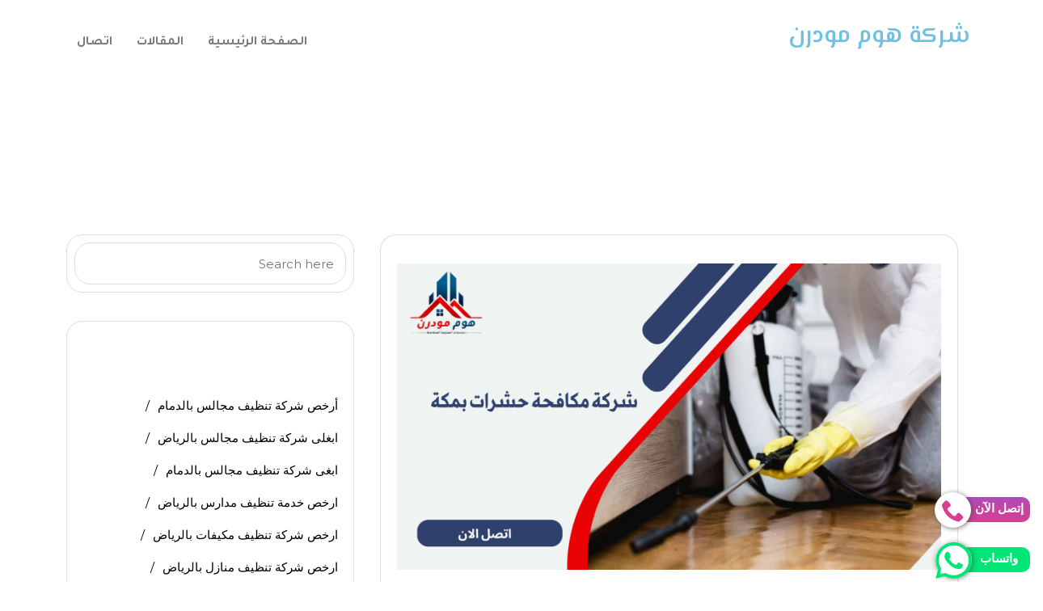

--- FILE ---
content_type: text/css
request_url: https://alehlam.com/wp-content/uploads/elementor/css/post-3371.css?ver=1766498018
body_size: 659
content:
.elementor-3371 .elementor-element.elementor-element-75241d6{--display:flex;--flex-direction:row;--container-widget-width:initial;--container-widget-height:100%;--container-widget-flex-grow:1;--container-widget-align-self:stretch;--flex-wrap-mobile:wrap;--gap:0px 0px;--row-gap:0px;--column-gap:0px;--padding-top:20px;--padding-bottom:20px;--padding-left:0px;--padding-right:0px;}.elementor-3371 .elementor-element.elementor-element-89f24ef{--display:flex;--flex-direction:column;--container-widget-width:100%;--container-widget-height:initial;--container-widget-flex-grow:0;--container-widget-align-self:initial;--flex-wrap-mobile:wrap;--justify-content:center;}.elementor-widget-heading .elementor-heading-title{font-family:var( --e-global-typography-primary-font-family ), Sans-serif;font-weight:var( --e-global-typography-primary-font-weight );color:var( --e-global-color-primary );}.elementor-3371 .elementor-element.elementor-element-bcbdce8 .elementor-heading-title{font-family:"El Messiri", Sans-serif;font-weight:600;}.elementor-3371 .elementor-element.elementor-element-7070d48{--display:flex;--flex-direction:column;--container-widget-width:100%;--container-widget-height:initial;--container-widget-flex-grow:0;--container-widget-align-self:initial;--flex-wrap-mobile:wrap;--justify-content:center;}.elementor-widget-navigation-menu .menu-item a.hfe-menu-item.elementor-button{background-color:var( --e-global-color-accent );font-family:var( --e-global-typography-accent-font-family ), Sans-serif;font-weight:var( --e-global-typography-accent-font-weight );}.elementor-widget-navigation-menu .menu-item a.hfe-menu-item.elementor-button:hover{background-color:var( --e-global-color-accent );}.elementor-widget-navigation-menu a.hfe-menu-item, .elementor-widget-navigation-menu a.hfe-sub-menu-item{font-family:var( --e-global-typography-primary-font-family ), Sans-serif;font-weight:var( --e-global-typography-primary-font-weight );}.elementor-widget-navigation-menu .menu-item a.hfe-menu-item, .elementor-widget-navigation-menu .sub-menu a.hfe-sub-menu-item{color:var( --e-global-color-text );}.elementor-widget-navigation-menu .menu-item a.hfe-menu-item:hover,
								.elementor-widget-navigation-menu .sub-menu a.hfe-sub-menu-item:hover,
								.elementor-widget-navigation-menu .menu-item.current-menu-item a.hfe-menu-item,
								.elementor-widget-navigation-menu .menu-item a.hfe-menu-item.highlighted,
								.elementor-widget-navigation-menu .menu-item a.hfe-menu-item:focus{color:var( --e-global-color-accent );}.elementor-widget-navigation-menu .hfe-nav-menu-layout:not(.hfe-pointer__framed) .menu-item.parent a.hfe-menu-item:before,
								.elementor-widget-navigation-menu .hfe-nav-menu-layout:not(.hfe-pointer__framed) .menu-item.parent a.hfe-menu-item:after{background-color:var( --e-global-color-accent );}.elementor-widget-navigation-menu .hfe-nav-menu-layout:not(.hfe-pointer__framed) .menu-item.parent .sub-menu .hfe-has-submenu-container a:after{background-color:var( --e-global-color-accent );}.elementor-widget-navigation-menu .hfe-pointer__framed .menu-item.parent a.hfe-menu-item:before,
								.elementor-widget-navigation-menu .hfe-pointer__framed .menu-item.parent a.hfe-menu-item:after{border-color:var( --e-global-color-accent );}
							.elementor-widget-navigation-menu .sub-menu li a.hfe-sub-menu-item,
							.elementor-widget-navigation-menu nav.hfe-dropdown li a.hfe-sub-menu-item,
							.elementor-widget-navigation-menu nav.hfe-dropdown li a.hfe-menu-item,
							.elementor-widget-navigation-menu nav.hfe-dropdown-expandible li a.hfe-menu-item,
							.elementor-widget-navigation-menu nav.hfe-dropdown-expandible li a.hfe-sub-menu-item{font-family:var( --e-global-typography-accent-font-family ), Sans-serif;font-weight:var( --e-global-typography-accent-font-weight );}.elementor-3371 .elementor-element.elementor-element-2e5f17c .menu-item a.hfe-menu-item{padding-left:15px;padding-right:15px;}.elementor-3371 .elementor-element.elementor-element-2e5f17c .menu-item a.hfe-sub-menu-item{padding-left:calc( 15px + 20px );padding-right:15px;}.elementor-3371 .elementor-element.elementor-element-2e5f17c .hfe-nav-menu__layout-vertical .menu-item ul ul a.hfe-sub-menu-item{padding-left:calc( 15px + 40px );padding-right:15px;}.elementor-3371 .elementor-element.elementor-element-2e5f17c .hfe-nav-menu__layout-vertical .menu-item ul ul ul a.hfe-sub-menu-item{padding-left:calc( 15px + 60px );padding-right:15px;}.elementor-3371 .elementor-element.elementor-element-2e5f17c .hfe-nav-menu__layout-vertical .menu-item ul ul ul ul a.hfe-sub-menu-item{padding-left:calc( 15px + 80px );padding-right:15px;}.elementor-3371 .elementor-element.elementor-element-2e5f17c .menu-item a.hfe-menu-item, .elementor-3371 .elementor-element.elementor-element-2e5f17c .menu-item a.hfe-sub-menu-item{padding-top:15px;padding-bottom:15px;}.elementor-3371 .elementor-element.elementor-element-2e5f17c ul.sub-menu{width:300px;}.elementor-3371 .elementor-element.elementor-element-2e5f17c .sub-menu a.hfe-sub-menu-item,
						 .elementor-3371 .elementor-element.elementor-element-2e5f17c nav.hfe-dropdown li a.hfe-menu-item,
						 .elementor-3371 .elementor-element.elementor-element-2e5f17c nav.hfe-dropdown li a.hfe-sub-menu-item,
						 .elementor-3371 .elementor-element.elementor-element-2e5f17c nav.hfe-dropdown-expandible li a.hfe-menu-item,
						 .elementor-3371 .elementor-element.elementor-element-2e5f17c nav.hfe-dropdown-expandible li a.hfe-sub-menu-item{padding-top:15px;padding-bottom:15px;}.elementor-3371 .elementor-element.elementor-element-2e5f17c .hfe-nav-menu__toggle{margin-right:auto;}.elementor-3371 .elementor-element.elementor-element-2e5f17c a.hfe-menu-item, .elementor-3371 .elementor-element.elementor-element-2e5f17c a.hfe-sub-menu-item{font-family:"Tajawal", Sans-serif;font-weight:600;}.elementor-3371 .elementor-element.elementor-element-2e5f17c .sub-menu,
								.elementor-3371 .elementor-element.elementor-element-2e5f17c nav.hfe-dropdown,
								.elementor-3371 .elementor-element.elementor-element-2e5f17c nav.hfe-dropdown-expandible,
								.elementor-3371 .elementor-element.elementor-element-2e5f17c nav.hfe-dropdown .menu-item a.hfe-menu-item,
								.elementor-3371 .elementor-element.elementor-element-2e5f17c nav.hfe-dropdown .menu-item a.hfe-sub-menu-item{background-color:#fff;}.elementor-3371 .elementor-element.elementor-element-2e5f17c .sub-menu li.menu-item:not(:last-child),
						.elementor-3371 .elementor-element.elementor-element-2e5f17c nav.hfe-dropdown li.menu-item:not(:last-child),
						.elementor-3371 .elementor-element.elementor-element-2e5f17c nav.hfe-dropdown-expandible li.menu-item:not(:last-child){border-bottom-style:solid;border-bottom-color:#c4c4c4;border-bottom-width:1px;}@media(max-width:767px){.elementor-3371 .elementor-element.elementor-element-89f24ef{--width:70%;}.elementor-3371 .elementor-element.elementor-element-7070d48{--width:30%;}}@media(min-width:768px){.elementor-3371 .elementor-element.elementor-element-89f24ef{--width:33.3333%;}.elementor-3371 .elementor-element.elementor-element-7070d48{--width:66.6666%;}}/* Start custom CSS for navigation-menu, class: .elementor-element-2e5f17c */.elementor-2026 .elementor-element.elementor-element-d123be8 nav.hfe-dropdown{
    left:0px !important;
}/* End custom CSS */

--- FILE ---
content_type: text/css
request_url: https://alehlam.com/wp-content/themes/cleaning-specialist/style-rtl.css?ver=2.4
body_size: 8997
content:
/**
====================================================================
  General Classes
====================================================================
*/

*,
*:after,
*::before {
  -webkit-box-sizing: border-box;
  -moz-box-sizing: border-box;
  box-sizing: border-box;
}

html,
body,
div,
span,
applet,
object,
iframe,
h1,
h2,
h3,
h4,
h5,
h6,
p,
blockquote,
pre,
a,
abbr,
acronym,
address,
big,
cite,
code,
del,
dfn,
em,
font,
img,
ins,
kbd,
q,
s,
samp,
small,
strike,
strong,
sub,
sup,
tt,
var,
b,
u,
i,
center,
dl,
dt,
dd,
ol,
ul,
li,
fieldset,
form,
label,
legend,
table,
caption,
tbody,
tfoot,
thead,
tr,
th,
td {
  margin: 0;
  padding: 0;
  border: 0;
  font-size: 100%;
  vertical-align: baseline;
}

html {
  overflow-x: hidden;
}

html,
body {
  color: #2f2f2f;
  font-family: "Montserrat", sans-serif;
  font-size: 16px;
  height: 100%;
  margin: 0;
  padding: 0;
  text-rendering: optimizeLegibility;
  text-rendering: geometricPrecision;
  width: 100%;
  -moz-font-smoothing: antialiased;
  -webkit-font-smoothing: antialiased;
  -webkit-font-smoothing: subpixel-antialiased;
}

body {
  line-height: 1.7em;
  overflow-x: clip;
}

h1,
h2,
h3,
h4,
h5,
h6,
p,
ul {
  margin: 0;
  padding: 0;
}

h1,
h2,
h3,
h4,
h5,
h6 {
  color: #2f2f2f;
  clear: both;
  line-height: 1.4;
  margin: 0 0 0.75em;
  padding: 1.5em 0 0;
}

h1 {
  font-size: 32px;
  font-weight: 700;
}

h2 {
  font-size: 30px;
  font-weight: 700;
}

h3 {
  font-size: 24px;
  font-weight: 700;
}

h4 {
  font-size: 22px;
  font-weight: 700;
}

h5 {
  font-size: 18px;
  font-weight: 700;
}

h6 {
  font-size: 14px;
  font-weight: 700;
}

a {
  text-decoration: none;
  display: inline-block;
  transition: 0.5s;
  color: #2f2f2f;
}

a:hover {
  text-decoration: none;
  transition: 0.5s;
}

.textwidget p a,
.widget_recent_comments a,
h1 a,
h2 a,
h3 a,
h4 a,
h5 a,
h6 a,
.comment-content p a,
.widget_text p a,
.content-area article p a {
  text-decoration: underline;
}

img {
  max-width: 100%;
}

ol,
ul {
  list-style: none;
}

li {
  list-style-type: none;
}

input[type="text"],
input[type="email"],
input[type="url"],
input[type="password"] {
  border: 1px solid #d0d0d0;
  color: #a1a1a1;
  height: 50px;
  padding: 0px 20px 0 10px;
  width: 100%;
  font-weight: 400;
}

textarea {
  border: 1px solid #d0d0d0;
  color: var(--alpha-color);
  padding: 10px 20px 0 10px;
  width: 100%;
  font-weight: 400;
}

select {
  width: 100%;
  height: 50px;
  background: none;
  border: 1px solid #ccc;
  border-radius: 0;
}

#footer select {
  background: var(--alpha-color);
}

blockquote {
  background: transparent url(img/bquote.png) no-repeat scroll 100% 0;
  border: none;
  padding: 0 40px 0 0;
}

blockquote p {
  margin-top: 30px;
  overflow: hidden;
  margin-bottom: 8px !important;
}

table {
  border-bottom: 1px solid #ededed;
  border-collapse: collapse;
  border-spacing: 0;
  font-size: 14px;
  line-height: 2;
  margin: 0 0 20px;
  width: 100%;
}

td {
  border-top: 1px solid #ededed;
  padding: 6px 0 6px 10px;
}

caption,
td {
  font-weight: normal;
  text-align: right;
}

tr {
  font-weight: 700;
}

ul {
  margin-right: 0;
}

ol {
  list-style: decimal;
}

li>ul,
li>ol {
  margin-right: 20px;
}

address {
  font-style: italic;
}

p {
  margin: 0 0 1.5em;
  padding: 0;
  line-height: normal;
  font-family: inherit;
  word-wrap: break-word;
}

dd {
  margin: 0 20px 1.5em 0;
  padding: 0;
}

big {
  font-size: 125%;
}

small {
  font-size: 80%;
}

iframe {
  width: 100%;
}

.clearfix {
  clear: both;
}


/**
====================================================================
  Preloader
====================================================================
*/

.loader-wrapper {
  background: #fff;
  width: 100%;
  height: 100%;
  position: fixed !important;
  top: 0;
  bottom: 0;
  right: 0;
  left: 0;
  z-index: 100000;
}

#pre-loader {
  height: 30px;
  width: 30px;
  position: absolute;
  top: 45%;
  right: 49%;
}

.loader-pulse,
.loader-pulse:before,
.loader-pulse:after {
  border-radius: 50%;
  width: 2.4em;
  height: 2.4em;
  -webkit-animation-fill-mode: both;
  animation-fill-mode: both;
  -webkit-animation: load7 1.8s infinite ease-in-out;
  animation: load7 1.8s infinite ease-in-out;
}

.loader-pulse {
  color: var(--alpha-color);
  font-size: 7px;
  position: relative;
  text-indent: -9999em;
  -webkit-transform: translateZ(0);
  -ms-transform: translateZ(0);
  transform: translateZ(0);
  -webkit-animation-delay: -0.16s;
  animation-delay: -0.16s;
}

.loader-pulse:before,
.loader-pulse:after {
  content: '';
  position: absolute;
  top: 0;
}

.loader-pulse:before {
  right: -3.5em;
  -webkit-animation-delay: -0.32s;
  animation-delay: -0.32s;
}

.loader-pulse:after {
  right: 3.5em;
}

@-webkit-keyframes load7 {
  0%,
  80%,
  100% {
    box-shadow: 0 2.5em 0 -1.3em;
  }
  40% {
    box-shadow: 0 2.5em 0 0;
  }
}

@keyframes load7 {
  0%,
  80%,
  100% {
    box-shadow: 0 2.5em 0 -1.3em;
  }
  40% {
    box-shadow: 0 2.5em 0 0;
  }
}


/**
====================================================================
  Scroll Top
====================================================================
*/

a.btntoTop {
  position: fixed;
  left: 20px;
  bottom: 20px;
  font-size: 30px;
  background: #ffffff;
  color: var(--alpha-color);
  border-radius: 50%;
  padding: 10px;
  border: 3px solid var(--alpha-color);
  cursor: pointer;
  opacity: 0;
  visibility: hidden;
  transition: opacity 0.3s ease, visibility 0.3s ease;
}

a.btntoTop.active {
  display: block;
  opacity: 1;
  visibility: visible;
}

a.btntoTop:hover {
  background: var(--alpha-color);
  color: #ffffff !important;
  border-color: #952d1c;
}

a#scrolltop i {
  color: var(--alpha-color);
}

a.btntoTop:hover a#scrolltop i,
a#scrolltop i:hover {
  color: #fff;
}


/**
====================================================================
  Header
====================================================================
*/

.home.page-template div#content-header {
  background: rgba(0, 0, 0, 0.7);
  position: absolute;
  top: 84px;
  right: 0;
  left: 0;
  z-index: 9;
}

div#content-header {
  background: rgba(0, 0, 0, 0.7);
}

a.hdr-clnr-btn.btn {
  font-size: 14px;
  font-weight: 600;
  color: var(--alpha-color);
  background: var(--beta-color);
  border-radius: 5px;
  padding: 8px 40px;
  display: inline-block;
}

a.hdr-call-btn.btn {
  font-size: 14px;
  font-weight: 600;
  color: var(--alpha-color);
  background: #ffffff;
  padding: 8px 36px;
  border-radius: 5px;
  display: inline-block;
}

div#topbar {
  background: var(--alpha-color);
}

.follow-us i {
  color: var(--alpha-color);
  background: #ffffff;
  border-radius: 50px;
  padding: 5px;
  display: flex;
  font-size: 14px;
  flex-wrap: wrap;
}

p.topbar-text,
div#countdown-timer {
  font-size: 14px;
  color: #ffffff;
  font-weight: 400;
}

.topbar-tckt a {
  font-size: 12px;
  color: var(--alpha-color);
  font-weight: 600;
  background: var(--beta-color);
  border-radius: 5px;
  padding: 0px 15px;
}

p.topbar-number,
p.topbar-email {
  color: var(--beta-color);
  font-size: 14px;
  font-weight: 700;
}

.ri8-call {
  border-left: 1px solid var(--beta-color);
}

.topbar-tckt a:hover,
a.hdr-clnr-btn.btn:hover,
a.btn-slid.btn:hover {
  background: #ffffff;
}

a.hdr-call-btn.btn:hover,
a.btn-outr-blog.btn:hover,
.blog-cat li a:hover,
.follow-us i:hover {
  background: var(--beta-color);
}

.blog-cat li a:hover {
  color: var(--alpha-color);
}

h6.news-inner-head a:hover {
  color: var(--gama-color);
}


/**
====================================================================
  Logo
====================================================================
*/

.logo img {
  max-width: 100%;
  height: auto;
}

.logo {
  display: flex;
  flex-direction: column;
}

.site-title {
  margin: 0;
}

.logo h1.site-title {
  font-size: 25px;
  padding: 0;
}

.has-logo h1.site-title,
.has-logo p.site-title {
  padding: 0;
}

p.site-title {
  padding: 1.5em 0 0;
}

header.style2 .logo h1.site-title a,
header.style2 .logo p.site-description {
  color: #fff;
}

.site-description {
  margin: 0;
  font-size: 14px;
}

h1.site-title a,
p.site-description,
p.site-title a,
.site-title a,
.site-description {
  color: #ffffff;
}


/**
====================================================================
  Navigation
====================================================================
*/

.main-navigation ul .menu-item.menu-item-has-children a,
.main-navigation ul .page_item.page_item_has_children a {
  position: relative;
}

.main-navigation .menu > li i,
.menu li i {
  font-size: 10px;
  color: #fcfdfd;
}

.main-navigation ul .menu-item.menu-item-has-children .sub-menu a:after,
.main-navigation ul .page_item.page_item_has_children .children a:after {
  content: none;
}

.main-navigation .menu ul {
  margin-bottom: 0px;
  padding: 0px;
}

.main-navigation .menu li {
  display: inline;
  position: relative;
  list-style: none;
}

.top-menu-wrapper ul {
  gap: 5px 40px;
  display: inline-flex;
  flex-wrap: wrap;
  margin: 0;
}

.main-navigation .menu > li > a,
.page_item a {
  display: inline-block;
  font-size: 15px;
  font-weight: 400;
  color: #fcfdfd;
}

.page_item_has_children ul li a,
.main-navigation .menu .menu-item-has-children ul li a {
  font-size: 14px;
  position: relative;
  display: block;
  color: var(--alpha-color);
  text-align: right;
  padding: 12px 20px !important;
  line-height: 22px;
  font-weight: 500;
}

#site-navigation .menu ul.sub-menu li a,
#site-navigation .menu ul.children li a {
  line-height: 1.5;
}

nav#site-navigation {
  padding: 0;
}

.main-navigation ul.sub-menu > li > a:hover,
.main-navigation ul.sub-menu > li > a:focus,
.main-navigation ul.children > li > a:hover,
.main-navigation ul.children > li > a:focus {
  color: #444 !important;
  background-color: #eaeaea !important;
  border-radius: 5px;
}

.main-navigation .menu {
  display: flex;
  gap: 5px 40px;
  flex-wrap: wrap;
}

div#mySidenav {
  display: inline-flex;
}

.main-navigation .menu > li,
.main-navigation .menu li {
  display: inline;
  position: relative;
}

.main-navigation li.current_page_item > a,
.main-navigation li.current-menu-item > a {
  color: var(--beta-color);
  text-decoration: underline;
}

.main-navigation .menu > li > a:hover {
  color: var(--beta-color);
}

.main-navigation .sub-menu,
.main-navigation .children {
  background-color: #ffffff;
  list-style: none;
  padding-right: 0;
  position: absolute;
  opacity: 0;
  right: -9999px;
  z-index: 99999;
  width: 200px !important;
}

.main-navigation .sub-menu > li > a:hover,
.main-navigation .sub-menu > li > a:focus,
.main-navigation .children > li > a:hover,
.main-navigation .children > li > a:focus {
  background: #000;
  color: #fff;
}

.main-navigation .sub-menu li ul.sub-menu,
.main-navigation .children li ul.children {
  right: 200px !important;
  top: -1px !important;
}

.main-navigation .sub-menu > li,
.main-navigation .children > li {
  display: block;
  float: none;
  position: relative;
  width: 100%;
  border-bottom: 1px solid #ddd;
}

.main-navigation .sub-menu > li.menu-item-has-children .submenu-expand,
.main-navigation .children > li.page_item_has_children .submenu-expand {
  display: inline-block;
  position: absolute;
  width: calc( 24px + 1rem);
  left: 0;
  top: calc( .125 * 1rem);
  bottom: 0;
  color: white;
  line-height: 1;
  padding: calc( .5 * 1rem);
}

.main-navigation .sub-menu > li.menu-item-has-children .submenu-expand,
.main-navigation .children > li.page_item_has_children .submenu-expand {
  margin-left: 0;
}

.main-navigation .sub-menu > li > a,
.main-navigation .sub-menu > li > .menu-item-link-return,
.main-navigation .children > li > .menu-item-link-return {
  color: #fff;
  display: block;
  padding: 15px;
  font-weight: 600;
}

.main-navigation .sub-menu > li > .menu-item-link-return,
.main-navigation .children > li > .menu-item-link-return {
  width: 100%;
  font-size: 22px;
  font-weight: normal;
  text-align: right;
}

.main-navigation .sub-menu > li > a:empty,
.main-navigation .children > li > a:empty {
  display: none;
}

.main-navigation .sub-menu > li.mobile-parent-nav-menu-item,
.main-navigation .children > li.mobile-parent-nav-menu-item {
  display: none;
  font-size: 0.88889em;
  font-weight: normal;
}

@media screen and (min-width:1001px) {
  .main-navigation .menu .menu-item-has-children:not(.off-canvas):hover > .sub-menu,
  .main-navigation .menu .menu-item-has-children:not(.off-canvas):focus > .sub-menu,
  .main-navigation .menu .menu-item-has-children.is-focused:not(.off-canvas) > .sub-menu,
  .main-navigation .menu .menu-item-has-children:not(.off-canvas)[focus-within] > .sub-menu,
  .main-navigation .menu .menu-item-has-children:not(.off-canvas):focus-within > .sub-menu,
  .main-navigation .menu .page_item_has_children:not(.off-canvas):hover > .children,
  .main-navigation .menu .page_item_has_children:not(.off-canvas):focus > .children,
  .main-navigation .menu .page_item_has_children.is-focused:not(.off-canvas) > .children,
  .main-navigation .menu .page_item_has_children:not(.off-canvas)[focus-within] > .children,
  .main-navigation .menu .page_item_has_children:not(.off-canvas):focus-within > .children {
    display: block;
    right: 0;
    margin-top: 0;
    width: auto;
    min-width: 100%;
    opacity: 1;
    top: 100%;
    border: 1px solid #f3f3f3;
  }
}

.main-navigation .sub-menu > li:last-child,
.main-navigation .children > li:last-child {
  border-bottom: none;
}

.toggle-nav,
a.closebtn {
  display: none;
}

header.style1 header {
  border-bottom: 1px solid #dadada;
}

header.style2 ul.menu>li a {
  color: #fff;
}

.page-title p.main-title,
.page-title h1.main-title {
  text-align: center;
  margin: 0;
  color: #fff;
  padding: 35px 0;
  word-wrap: break-word;
}

.page-title.style1 p.main-title,
.page-title.style1 h1.main-title {
  padding: 50px 0;
}

.page-title.style2 p.main-title,
.page-title.style2 h1.main-title {
  padding: 180px 0 100px 0;
}

.page-title p.main-title {
  font-size: 32px;
  font-weight: 700;
}

header.style2 {
  position: absolute;
  top: 0;
  right: 0;
  left: 0;
  z-index: 99;
  border-bottom: none;
}


/**
====================================================================
  Banner
====================================================================
*/

.main-banner-inner-box {
  position: relative;
  background: #000000;
}

.main-banner-inner-box img {
  width: 100%;
}

.main-banner-content-box.content-left {
  text-align: right;
  right: 15%;
  left: 40%;
}

.main-banner-content-box.content-center {
  text-align: center;
  right: 25%;
  left: 25%;
}

.main-banner-content-box.content-right {
  text-align: left;
  right: 40%;
  left: 15%;
}

.main-banner-content-box {
  position: absolute;
  top: 50%;
  transform: translateY(-50%);
}

h2.bnr-hd1 {
  font-size: 45px;
  font-weight: 700;
  color: #ffffff;
}

p.bnr-txt {
  font-size: 15px;
  font-weight: 400;
  color: #ffffff;
}

a.btn-slid.btn {
  font-size: 16px;
  font-weight: 600;
  color: var(--alpha-color);
  background: var(--beta-color);
  border-radius: 5px;
  padding: 10px 25px;
}

section#main-banner-wrap .owl-dots button.owl-dot {
  background: #ffffff;
  width: 10px;
  height: 10px;
  border-radius: 50%;
  margin: 6px;
}

section#main-banner-wrap .owl-dots {
  position: absolute;
  bottom: 1%;
  left: 15%;
  display: inline-grid;
}

section#main-banner-wrap {
  position: relative;
}

section#main-banner-wrap .owl-carousel .owl-item img {
  width: 100%;
  height: 700px;
  opacity: 0.8;
}

section#main-banner-wrap .owl-dots button.owl-dot.active {
  background: #fddb5c;
  width: 16px;
  height: 16px;
  margin: 7px 4px;
}


/**
====================================================================
  home blog
====================================================================
*/

.lat-news-inn {
  background: #f8f8f8;
  border-radius: 5px;
}

img.blog-image {
  width: 100%;
  height: 255px;
  border-radius: 5px 5px 0px 0px;
}

.blog-cat li a {
  font-size: 14px;
  font-weight: 400;
  color: #ffffff;
  background: var(--gama-color);
  border-radius: 5px;
  line-height: normal;
  padding: 3px 12px;
  margin-left: 5px;
}

.blog-cat ul {
  display: flex;
  flex-wrap: wrap;
}

h6.news-inner-head a {
  font-size: 20px;
  font-weight: 700;
  text-decoration: none;
  color: #1b3075;
  line-height: 25px;
}

p.news-date,
p.news-view {
  font-size: 14px;
  font-weight: 400;
  color: #414141;
}

.lat-news-inn:hover {
  filter: drop-shadow(0px 10px 12.5px rgba(0, 0, 0, 0.24));
  background: #ffffff;
}

a.btn-outr-blog.btn {
  font-size: 20px;
  font-weight: 600;
  color: #ffffff;
  background: var(--alpha-color);
  padding: 10px 90px;
  border-radius: 5px;
}


/**
====================================================================
  Footer
====================================================================
*/

img.size-large,
#footer img {
  width: 100%;
  height: auto;
}

.woocommerce.widget_shopping_cart .buttons a {
  background: #ffffff;
  color: var(--alpha-color);
}

#footer a.rsswidget.rss-widget-title,
#footer select,
#footer caption {
  color: #ffffff;
}

#footer {
  margin-top: 50px;
}

.footer-widgets-wrapper {
  display: flex;
  list-style-type: none;
  text-align: right;
  margin-bottom: 25px;
}

.footer-copyright {
  text-align: center;
  background: #000000;
  padding: 10px 0;
}

div.footer-widgets-wrapper #media_image-2 {
  max-width: 64%;
}

#footer .footer-widgets-wrapper .row {
  margin-top: 56px;
}

div.footer-widgets-wrapper p {
  margin-top: 26px;
  font-weight: 300;
  line-height: 23px;
}

.menu-quick-links-container,
.menu-feature-services-container,
.contact-footer {
  margin-top: 16%;
  line-height: 26px;
}

i.fa {
  padding-left: 12px
}

#footer {
  width: 100%;
  background-color: var(--alpha-color);
  color: white;
}

#footer h2 {
  color: #ffffff;
  border-bottom: double;
  border-top: double;
  padding: 10px 0px;
}

footer h4 {
  color: #ffffff;
  margin: 15px 0px;
  padding: 0;
  font-size: 28px;
  border-bottom: double;
  border-top: double;
}

#footer .wp-block-button__link {
  background: #fff;
  color: var(--alpha-color);
}

#footer table#wp-calendar td,
#footer table#wp-calendar td a,
#footer .wp-block-calendar caption,
#footer span.wp-calendar-nav-prev a {
  color: #ffffff;
}

div.footer-widgets-wrapper p.wp-block-tag-cloud a,
div.footer-widgets-wrapper .tagcloud a,
p.wp-block-tag-cloud a,
div.footer-widgets-wrapper .tag-cloud a {
  color: var(--alpha-color);
  display: inline-block;
  font-size: 16px !important;
  line-height: 1.5;
  margin-bottom: 7px;
  padding: 5px 15px;
  background: #ffffff;
  font-weight: 400;
  border: 2px solid var(--alpha-color);
  text-decoration: none;
}

div.footer-widgets-wrapper p.wp-block-tag-cloud a:hover,
div.footer-widgets-wrapper .tagcloud a:hover,
p.wp-block-tag-cloud a:hover,
div.footer-widgets-wrapper .tag-cloud a:hover {
  background: #1d1d1d;
  color: #ffffff;
}

.footer-widgets-wrapper>ol {
  list-style-type: none;
}

#footer li a {
  color: #fff !important;
}

footer .copyrights p {
  margin: 15px 0;
}

.copyrights a {
  color: #fff;
  text-decoration: underline;
}

.copyrights a:hover {
  color: #1587ab;
}

a.wc-block-components-button.wp-element-button.wc-block-cart__submit-button.contained {
  background: var(--alpha-color);
  color: #ffffff;
}


/**
====================================================================
  Blog-section
====================================================================
*/

span.edit-link {
  padding: 0;
}

#blog-section #post-wrapper article {
  margin-bottom: 50px;
}

.archive.heading h1 {
  padding: 0;
}

#blog-section #post-wrapper .blog-post,
#blog-section .blog-post {
  padding: 20px 20px 40px;
  border-radius: 20px;
  border: 1px solid #dadee2;
  border-bottom: 6px solid #dadee2;
}

#blog-section #post-wrapper .sticky .blog-post {
  border: 1px solid var(--alpha-color);
  border-bottom: 6px solid var(--alpha-color);
}

#blog-section #post-wrapper {
  padding: 0 20px;
  padding-right: 25px;
  margin-top: 70px;
}

.blog-post img {
  max-width: 100%;
  height: auto;
  margin-top: 15px;
}

.blog-content-wrapper {
  padding: 0 25px;
}

#blog-section h2.entry-title {
  position: relative;
  word-break: break-all;
  padding: 0;
  margin-bottom: 15px;
}

h2.entry-title a {
  text-decoration: none;
}

#blog-section .meta {
  margin-top: 10px;
  margin-bottom: 15px;
  border-bottom: 1px solid #dadee2;
  padding-bottom: 15px;
  display: flex;
  align-items: center;
  flex-wrap: wrap;
}

#blog-section .meta i {
  margin-left: 8px;
  display: inline-block;
  width: 30px;
  height: 30px;
  border: 1px solid var(--alpha-color);
  border-radius: 1e3px;
  text-align: center;
  line-height: 29px;
  font-size: 12px;
}

#blog-section #post-wrapper article .meta>span:not(:last-child) {
  padding-left: 16px;
  margin-left: 16px;
  position: relative;
}

#blog-section .meta a,
#blog-section .meta span {
  color: var(--alpha-color);
}

#blog-section .meta span {
  color: var(--alpha-color);
  padding: 2px;
}

#blog-section .meta span a {
  color: var(--alpha-color);
  vertical-align: baseline;
  margin-right: 3px;
}

#blog-section .meta span .blog-post {
  display: flex;
  flex-direction: row;
  flex-wrap: wrap;
  gap: 40px;
  row-gap: 50px;
  margin: 54px 0px 0 110px;
  padding: 5px 0px;
}

.blog-image-wrapper {
  position: relative;
}

#blog-section .meta.has-image {
  position: absolute;
  bottom: 7px;
  left: 0;
  width: auto;
  max-width: 80%;
  padding: 20px;
  background: rgb(34 34 34 / 70%);
  color: #fff;
  box-sizing: border-box;
  z-index: 1;
}

#blog-section .meta.has-image .meta-item {
  margin-bottom: 5px;
}

#blog-section .meta.has-image a,
#blog-section .meta.has-image span {
  color: #fff;
}

#blog-section .read-more a {
  background: var(--alpha-color);
  color: #fff;
  font-size: 14px;
  padding: 5px 10px;
  line-height: normal;
  font-weight: bold;
}


/**
====================================================================
  Single-blog-section
====================================================================
*/

.single .entry-title a {
  color: #9e6906;
  font-size: 21px;
  margin: -28px 0 0 0;
}

.single .entry-title {
  margin: 30px 0 10px 0;
  padding: 0;
  font-size: 28px;
  word-wrap: break-word;
}

.single .blog-post img {
  max-width: 100%;
  height: auto;
  margin-top: 38px;
}

.single .blog-post img {
  max-width: 100%;
  height: auto;
}

.single .meta {
  position: relative;
  margin: 10px 0px;
  padding: 15px 0;
  border-bottom: 1px solid #dadee2;
}

.single .meta>span {
  padding: 0 10px;
}

.single .meta span a {
  vertical-align: baseline;
  margin-right: 3px;
  text-decoration: none;
}

.single .blog-content-wrapper {
  background: #f8f8f8;
  padding: 55px;
  margin-top: -70px;
  padding-right: 30px;
}

.single #post-wrapper {
  padding: 50px;
  padding-top: 25px;
  padding: 0px 45px;
}

.single .blog-image-wrapper {
  padding-top: 39px;
  padding-bottom: 40px
}

.single .meta span .blog-post {
  display: flex;
  flex-direction: row;
  flex-wrap: wrap;
  gap: 40px;
  row-gap: 50px;
  margin: 54px 0px 0 110px;
  padding: 5px 0px;
}

.single .blog .blog-content-wrapper h2.entry-title {
  margin: 0;
  padding-bottom: 20px;
  padding-top: 2px;
}

.single .post-categories {
  margin: 10px 0;
}

.single ul.post-categories {
  display: inline-block;
}

.single nav.post-navigation {
  margin: 40px 0;
}


/**
====================================================================
  Comments
====================================================================
*/

.single #comments {
  margin: 0 auto;
  padding-top: 80px;
}

.single.single-right-sidebar #comments,
.single.single-left-sidebar #comments {
  width: 90%;
}

#blog-section .col-md-12 {
  margin: 70px 0 0 0;
}

ol.comment-list {
  margin-top: 30px;
  list-style-type: none;
  margin-right: 0;
}

ol.children {
  list-style-type: none;
}

.comment-metadata {
  margin: 10px 0;
  padding: 0px 70px;
  border-radius: 45px;
}

#respond {
  margin-top: 50px;
}

.comment-meta .reply {
  margin: 10px 0;
  float: left;
}

.post-tags {
  margin: 70px 0 10px 0;
}

.post-tags a {
  background: #efefef;
  padding: 5px 15px;
  margin-left: 5px;
  margin-bottom: 10px;
}

.post-tags a:hover {
  background: var(--alpha-color);
  color: #fff;
}

.comment-meta b.fn {
  display: block;
  margin-right: 70px;
  margin-top: -50px;
}

.comment-meta span.says {
  margin-right: 70px;
}

#respond h3#reply-title {
  margin-bottom: 5px;
}

.children .comment {
  padding-right: 50px;
}


/**
====================================================================
  Pagination
====================================================================
*/

.blog .pagination {
  display: block;
  text-align: center;
  margin: 24px 0px;
  border-radius: 13px;
}

.blog .pagination .page-numbers {
  margin: 0px 8px;
}

.blog .pagination .nav-links .current {
  background: var(--alpha-color);
  color: #fff;
  padding: 10px 20px;
}

.nav-previous {
  display: inline-block;
  width: 50%;
  vertical-align: top;
}

.single .nav-previous span>i {
  padding-left: 10px;
}

.single .nav-next i {
  padding-right: 10px;
}

.nav-previous a .post-title {
  padding: 7px 0;
  font-size: 20px;
  font-weight: 500;
  color: var(--alpha-color);
  margin: 0;
}

.nav-next a .post-title {
  padding: 7px 0;
  font-size: 20px;
  font-weight: 500;
  color: var(--alpha-color);
}

.nav-next {
  display: inline-block;
  text-align: left;
  width: 50%;
  vertical-align: top;
}

.nav-links {
  border-top: 1px solid #01010121;
  padding: 12px;
  border-bottom: 1px solid #01010121;
}

.nav-links a {
  text-decoration: none;
}

.post-title:hover {
  text-decoration: none;
}

.post-navigation .nav-links span.screen-reader-text {
  pointer-events: none;
}


/**
====================================================================
  Search
====================================================================
*/

.search form input[type="submit"],
.search label.search-icon {
  display: none;
}

.search #post-wrapper {
  margin-top: 70px;
}

.search h1.page-search {
  margin: 0;
  padding: 0;
}


/**
====================================================================
  404 page
====================================================================
*/

.error404 form input[type="submit"],
.error404 label.search-icon {
  display: none;
}

.error404 #post-wrapper {
  margin-top: 70px;
}

.error404 h1.page-error {
  margin: 0;
  padding: 0;
  margin-bottom: 20px;
}


/**
====================================================================
  Page
====================================================================
*/

.logo p.site-title {
  font-size: 25px;
  font-weight: 700;
  padding: 0;
}

.container .page-content-area {
  margin-top: 70px;
}

.container .page-content-area a {
  text-decoration: underline;
  font-size: 18px;
}

.single-entry-summary a,
.textwidget a {
  text-decoration: underline;
}


/**
====================================================================
  block-page
====================================================================
*/

.blog-post .blocks-gallery-grid,
.blog-post .wp-block-gallery {
  padding: 0px 0px 20px 10px;
}


/**
====================================================================
  Sidebar CSS
====================================================================
*/

#sidebar-wrapper,
.inn-sidebar,
div#inner-main .content-area,
main#inner-detail .content-area,
.detail-sidebar {
  margin-top: 70px;
}

#sidebar-wrapper .widget_pages ul,
#footer .widget_pages ul,
.inn-sidebar .widget_pages ul,
.detail-sidebar .widget_pages ul {
  display: block;
}

#sidebar-wrapper .search-form .search-submit,
.inn-sidebar .search-form .search-submit,
.detail-sidebar .search-form .search-submit {
  margin-top: 10px;
}

#sidebar-wrapper #calendar_wrap table,
.inn-sidebar #calendar_wrap table,
.detail-sidebar #calendar_wrap table {
  width: 100%;
}

#sidebar-wrapper h3.custom_title,
.inn-sidebar h3.custom_title,
.detail-sidebar h3.custom_title {
  margin-bottom: 25px;
  padding: 15px;
}

#sidebar-wrapper caption,
.inn-sidebar caption,
.detail-sidebar caption {
  color: #000000;
  font-size: 20px;
}

#sidebar-wrapper table,
#sidebar-wrapper th,
#sidebar-wrapper td,
.inn-sidebar table,
.inn-sidebar th,
.inn-sidebar td,
.detail-sidebar table,
.detail-sidebar th,
.detail-sidebar td {
  border: 1px solid #e1e1e1;
  text-align: center;
}

#sidebar-wrapper td,
.inn-sidebar td,
.detail-sidebar td {
  padding: 7px;
  color: #000000;
}

#sidebar-wrapper th,
.inn-sidebar th,
.detail-sidebar th {
  text-align: center;
  padding: 5px;
  color: #000000;
}

#sidebar-wrapper select,
.woocommerce .woocommerce-ordering select,
.inn-sidebar select,
.detail-sidebar select {
  padding: 10px 5px;
  border: solid 1px #e1e1e1;
  color: #000000;
  background: transparent;
}

#sidebar-wrapper h3,
#sidebar-wrapper .widget_block h3,
#sidebar-wrapper h2,
#sidebar-wrapper label.wp-block-search__label,
.inn-sidebar label.wp-block-search__label,
.inn-sidebar h2,
.inn-sidebar h3,
.inn-sidebar .widget_bloc h3,
.detail-sidebar h3,
.detail-sidebar .widget_block h3,
.detail-sidebar h2,
.detail-sidebar label.wp-block-search__label {
  padding: 20px 24px 20px 0;
  background-color: var(--alpha-color);
  color: #fff !important;
  font-size: 22px;
  text-transform: capitalize;
  line-height: 25px;
  font-weight: 500;
  border-radius: 15px;
  margin-bottom: 10px;
}

#sidebar-wrapper .widget_block h3,
#sidebar-wrapper h2,
.inn-sidebar h2,
.inn-sidebar .widget_block h3,
.detail-sidebar .widget_blockh3,
.detail-sidebar h2 {
  padding: 15px;
}

#sidebar-wrapper .wp-block-latest-comments,
.inn-sidebar .wp-block-search__inside-wrapper,
.inn-sidebar .wp-block-latest-comments,
.detail-sidebar .wp-block-search__inside-wrapper,
.detail-sidebar .wp-block-latest-comments {
  margin-top: 20px;
}

#sidebar-wrapper .wp-block-search__inside-wrapper,
#footer .wp-block-search__inside-wrapper,
#sidebar-wrapper .search,
#footer .search,
.inn-sidebar .wp-block-search__inside-wrapper,
.inn-sidebar .search,
.detail-sidebar .wp-block-search__inside-wrapper,
.detail-sidebar .search {
  border-radius: 20px;
  padding: 5px 10px;
  border: 1px solid #dadee2;
  background: #ffffff;
}

#sidebar-wrapper .search,
#footer .search,
.inn-sidebar .search,
.detail-sidebar .search {
  display: flex;
}

#sidebar-wrapper input[type="search"]:focus,
#footer input[type="search"]:focus,
#sidebar-wrapper input[type="search"]:active,
#footer input[type="search"]:active,
#sidebar-wrapper input[type="search"]:focus-visible,
#footer input[type="search"]:focus-visible,
#sidebar-wrapper input[type="search"],
#footer input[type="search"],
#sidebar-wrapper input.search-field:focus-visible,
#footer input.search-field:focus-visible,
#sidebar-wrapper input[type="text"]:focus-visible,
#footer input[type="text"]:focus-visible,
.inn-sidebar input[type="search"]:focus,
.inn-sidebar input[type="search"]:active,
.inn-sidebar input[type="search"]:focus-visible,
.inn-sidebar input[type="search"],
.inn-sidebar input.search-field:focus-visible,
.inn-sidebar input[type="text"]:focus-visible,
.detail-sidebar input[type="search"]:focus,
.detail-sidebar input[type="search"]:active,
.detail-sidebar input[type="search"]:focus-visible,
.detail-sidebar input[type="search"],
.detail-sidebar input.search-field:focus-visible,
.detail-sidebar input[type="text"]:focus-visible {
  outline-color: #fff;
  border: none;
}

#sidebar-wrapper input[type="search"],
#footer input[type="search"],
#sidebar-wrapper input.search-field,
#footer input.search-field,
#sidebar-wrapper input[type="text"],
#footer input[type="text"],
.inn-sidebar input[type="search"],
.inn-sidebar input.search-field,
.inn-sidebar input[type="text"],
.detail-sidebar input[type="search"],
.detail-sidebar input.search-field,
.detail-sidebar input[type="text"] {
  font-size: 15px;
  margin-bottom: 10px;
  border-radius: 20px;
  color: #000000;
  border: none;
  width: 100%;
  padding: 5px;
  margin: 0;
  height: 40px;
  background: transparent;
}

#sidebar-wrapper .wp-block-search__button,
#footer .wp-block-search__button,
#sidebar-wrapper input[type="submit"],
#footer input[type="submit"],
#sidebar-wrapper .search input .button,
#footer .search input .button,
#sidebar-wrapper aside form #searchsubmit,
#footer aside form #searchsubmit,
.inn-sidebar button.wp-block-search__button.wp-element-button,
.inn-sidebar .wp-block-search__button,
.inn-sidebar input[type="submit"],
.inn-sidebar .search input .button,
.inn-sidebar aside form #searchsubmit,
.detail-sidebar button.wp-block-search__button.wp-element-button,
.detail-sidebar .wp-block-search__button,
.detail-sidebar input[type="submit"],
.detail-sidebar .search input .button,
.detail-sidebar aside form #searchsubmit {
  margin: 0;
  border-radius: 20px;
  padding: 0 10px;
  height: 40px;
}

#sidebar-wrapper .serach_inner input.search-field::placeholder,
#footer .serach_inner input.search-field::placeholder,
.inn-sidebar .serach_inner input.search-field::placeholder,
.detail-sidebar .serach_inner input.search-field::placeholder {
  color: #000000;
}

#sidebar-wrapper input[type="search"],
#footer input[type="search"],
.inn-sidebar input[type="search"],
.detail-sidebar input[type="search"] {
  margin-bottom: 0;
}

#sidebar-wrapper label,
#footer label,
.inn-sidebar label,
.detail-sidebar label {
  margin-bottom: 0;
  width: 100%;
  font-weight: 700;
}

#sidebar-wrapper .widget,
.inn-sidebar .widget,
.detail-sidebar .widget {
  margin-bottom: 35px;
  border: 1px solid #dadee2;
  border-radius: 20px;
  padding: 9px;
}

#sidebar-wrapper .widget p,
.inn-sidebar .widget p,
.detail-sidebar .widget p {
  color: #000;
}

#sidebar-wrapper ul,
.inn-sidebar ul,
.detail-sidebar ul {
  list-style: none;
  margin: 0;
  padding: 0 !important;
  margin-top: 12px;
  margin-bottom: 2px;
  position: relative;
  border: none;
}

div#sidebar-wrapper .wp-block-latest-comments__comment-author,
div#sidebar-wrapper .wp-block-latest-comments__comment-link,
.inn-sidebar .wp-block-latest-comments__comment-author,
.inn-sidebar .wp-block-latest-comments__comment-link,
.detail-sidebar .wp-block-latest-comments__comment-author,
.detail-sidebar .wp-block-latest-comments__comment-link {
  color: var(--alpha-color);
}

#sidebar-wrapper article,
#footer .footer-widgets article,
.inn-sidebar article,
.detail-sidebar article {
  margin: 0;
}

#sidebar-wrapper .widget ul .dropdown i,
#footer .footer-widgets .section ul .dropdown i,
#footer .footer-widgets .widget ul .dropdown i,
.inn-sidebar .widget ul .dropdown i,
.detail-sidebar .widget ul .dropdown i {
  display: none;
}

#sidebar-wrapper .widget ul li a,
#footer .footer-widgets .section ul li a,
#footer .footer-widgets .widget ul li a,
.inn-sidebar .widget ul li a,
.detail-sidebar .widget ul li a {
  color: var(--alpha-color);
  z-index: 1;
  font-size: 15px;
  letter-spacing: .8px;
  font-weight: 400;
  display: inline-block;
  align-items: center;
  padding: 0 !important;
  position: relative;
}

#sidebar-wrapper .widget ul,
#footer .footer-widgets .section ul,
#footer .footer-widgets .widget ul,
.inn-sidebar .widget ul,
.detail-sidebar .widget ul {
  list-style: none;
  padding: 0 !important;
  margin-top: 12px;
  margin-bottom: 2px;
  display: block;
  position: relative;
}

#footer .footer-widgets .widget ul,
#footer .footer-widgets .section ul {
  border: none;
  background-color: transparent;
}

#sidebar-wrapper .widget ul li,
#footer .footer-widgets .section ul li,
#footer .footer-widgets .widget ul li,
.inn-sidebar .widget ul li,
.detail-sidebar .widget ul li {
  padding: 10px 0;
  position: relative;
  background-color: transparent;
}

#sidebar-wrapper ul li:not(.recentcomments):hover a:before,
.inn-sidebar ul li:not(.recentcomments):hover a:before,
.detail-sidebar ul li:not(.recentcomments):hover a:before {
  transform: translateY(-50%) scale(1);
}

#sidebar-wrapper ul li:not(.recentcomments) a:before,
.inn-sidebar ul li:not(.recentcomments) a:before,
.detail-sidebar ul li:not(.recentcomments) a:before {
  position: absolute;
  content: '';
  top: 50%;
  right: -10px;
  transform: translateY(-50%) scale(0);
  width: 6px;
  height: 6px;
  transition: all .25s cubic-bezier(.645, .045, .355, 1);
  border-radius: 1e3px;
  background-color: var(--alpha-color);
}

#sidebar-wrapper ul li:hover,
.inn-sidebar ul li:hover,
.detail-sidebar ul li:hover {
  margin-right: 10px;
  transition: 0.5s;
  color: var(--alpha-color);
}

div#sidebar-wrapper p.wp-block-tag-cloud a:before,
div#sidebar-wrapper .tagcloud a:before,
div#sidebar-wrapper p.wp-block-tag-cloud a:before,
.inn-sidebar p.wp-block-tag-cloud a:before,
.inn-sidebar .tagcloud a:before,
.inn-sidebar p.wp-block-tag-cloud a:before,
.detail-sidebar p.wp-block-tag-cloud a:before,
.detail-sidebar .tagcloud a:before,
.detail-sidebar p.wp-block-tag-cloud a:before {
  position: absolute;
  content: '/';
  top: 0;
  left: 0;
  font-size: 15px !important;
  color: var(--alpha-color);
}

#sidebar-wrapper .tagcloud a,
.inn-sidebar .tagcloud a,
.detail-sidebar .tagcloud a {
  font-size: 15px !important;
  color: var(--alpha-color);
  line-height: 20px;
  position: relative;
  z-index: 1;
  display: inline-block;
  border: none;
  padding: 0px 0px 0px 15px;
  margin-left: 8px;
}

.tagcloud a:hover {
  text-decoration: underline;
}

#sidebar-wrapper h3 a.rsswidget,
.inn-sidebar h3 a.rsswidget,
.detail-sidebar h3 a.rsswidget {
  color: #000;
}

#sidebar-wrapper .tag-cloud-link,
.inn-sidebar .tag-cloud-link,
.detail-sidebar .tag-cloud-link {
  font-size: 16px !important;
  color: #000 !important;
  border: 1px solid;
  padding: 4px;
  margin: 10px;
}

.nav-previous,
.nav-next {
  margin: 1% 0 0 0;
}

.nav-next {
  float: left;
  text-align: left;
  font-size: 18px;
}

.nav-previous {
  text-align: right;
  font-size: 18px;
}

#footer #media_image-2 img {
  object-fit: contain;
  width: 110px;
  height: 100px !important;
}

#footer .text-2 {
  margin-top: 0;
}


/**
====================================================================
  Custom CSS for WooCommerce Inner Pages
====================================================================
*/

h1.woocommerce-products-header__title.page-title {
  padding: 20px;
  color: #ffffff;
}

.woocommerce .woocommerce-info .button,
button.woocommerce-Button.button {
  background: var(--alpha-color);
  color: #ffffff;
}

.woocommerce a.added_to_cart {
  padding-right: 8px;
}

.yith-wcwl-share li.share-button i {
  padding: 0px;
}

nav.woocommerce-breadcrumb {
  margin-top: 10px !important;
}

.woocommerce span.onsale {
  background: var(--alpha-color);
  padding: 10px 15px;
}


/* Single Product Page */

.single-product .product-title {
  font-size: 24px;
  color: #333;
}

.single-product .price {
  font-weight: bold;
  color: var(--alpha-color) !important;
}

.woocommerce div.product form.cart .button {
  background: var(--alpha-color);
}


/* Shop Page */

.woocommerce ul.products li.product {
  background-color: #f8f8f8;
  padding: 10px;
  border: 1px solid #ddd;
}

.woocommerce ul.products li.product .button {
  background: var(--alpha-color);
  color: #ffffff;
}

.woocommerce ul.products li.product .price {
  color: var(--alpha-color);
}

.woocommerce ul.products li.product .star-rating,
.woocommerce .star-rating span::before {
  color: #efab07;
}

.wc-block-grid__product-rating .star-rating span:before {
  color: #efab07 !important;
}

.woocommerce .woocommerce-ordering {
  margin: 0 0 3em;
}

.detail-sidebar ul li a:hover,
.inn-sidebar ul li a:hover {
  color: var(--alpha-color);
}


/* Cart Page */

.woocommerce-cart table.cart th {
  background-color: #f1f1f1;
  text-transform: uppercase;
  font-size: 14px;
}

.woocommerce-cart table.cart td {
  border-bottom: 1px solid #ddd;
}

.wc-block-grid__product-add-to-cart .wp-block-button__link {
  background: var(--alpha-color);
  padding: 8px 25px;
}


/* My Account Page */

.woocommerce-account .woocommerce-MyAccount-content {
  background-color: #fff;
  padding: 20px;
  border: 1px solid #ddd;
  border-radius: 4px;
  margin-top: 10px;
}

nav.woocommerce-MyAccount-navigation ul li a {
  font-weight: 700;
  text-decoration: unset !important;
}

nav.woocommerce-MyAccount-navigation ul li {
  border: 3px solid var(--alpha-color);
  margin: 10px 0px;
  padding: 15px;
  border-radius: 4px;
}

.woocommerce-MyAccount-content a {
  color: var(--alpha-color);
}


/**
====================================================================
  Extra CSS
====================================================================
*/

button,
input[type="submit"] {
  padding: 10px 20px;
  background: var(--alpha-color);
  color: #fff;
  border: none;
}


/**
====================================================================
  Alignment CSS
====================================================================
*/

.bypostauthor img {
  border-radius: 50%;
}

.gallery-caption,
figcaption.blocks-gallery-caption {
  font-weight: bold;
}

.wp-caption {
  background: #fff;
  border: 2px solid #efefef;
  max-width: 100%;
  padding: 10px 5px;
  text-align: center;
}

.wp-caption.alignnone {
  margin: 5px 0 20px 20px;
}

.wp-caption p {
  color: #000;
}

.wp-caption.alignleft {
  margin: 5px 0 20px 20px;
}

.wp-caption.alignright {
  margin: 5px 20px 20px 0;
}

.wp-caption p.wp-caption-text,
.wp-caption-text {
  padding: 10px 0px 10px 10px;
}

.alignnone {
  margin: 5px 0 20px 20px;
}

.aligncenter,
div.aligncenter {
  display: block;
  margin: 5px auto 5px auto;
}

.alignright {
  float: left;
  margin: 5px 20px 20px 0;
}

.alignleft {
  float: right;
  margin: 5px 0 20px 20px;
}

.aligncenter {
  display: block;
  margin: 5px auto 5px auto;
}

a img.alignright {
  float: left;
  margin: 5px 20px 20px 0;
}

a img.alignnone {
  margin: 5px 0 20px 20px;
}

a img.alignleft {
  float: right;
  margin: 5px 0 20px 20px;
}

a img.aligncenter {
  display: block;
  margin-right: auto;
  margin-left: auto;
}

.size-auto,
.size-full,
.size-large,
.size-medium,
.size-thumbnail {
  max-width: 100%;
  height: auto;
}


/**
====================================================================
  Responsive CSS
====================================================================
*/

@media screen and (max-width: 1000px) {
  .main-navigation ul .menu-item.menu-item-has-children a:after,
  .main-navigation ul .page_item.page_item_has_children a:after {
    content: none;
  }
  .main-navigation .menu {
    display: inline-block;
    padding: 20px;
    margin-top: 65px;
  }
  .main-navigation .menu ul {
    display: inline-block;
  }
  .main-navigation .menu li {
    border: none;
  }
  ul#menu-testing-menu li.current-menu-item.current_page_item a {
    border: none;
    color: #ffffff;
  }
  .main-navigation ul.sub-menu li a,
  .main-navigation ul.children li a {
    color: #ffffff !important;
  }
  .main-navigation ul.sub-menu > li > a:hover,
  .main-navigation ul.sub-menu > li > a:focus,
  .main-navigation ul.children > li > a:hover,
  .main-navigation ul.children > li > a:focus {
    background: transparent;
  }
  .slider-box-btn {
    margin: 17px 0;
  }
  .toggle-nav.mobile-menu {
    text-align: center;
  }
  .nav-box {
    outline: none;
    background: transparent;
  }
  .main-navigation .sub-menu > li,
  .main-navigation .children > li {
    border: none;
  }
  .toggle-nav {
    display: none;
    cursor: pointer;
    z-index: 999999;
  }
  .toggle-nav i {
    font-size: 30px;
    color: #ffffff;
  }
  .toggle-nav button {
    border: none;
    background: transparent;
  }
  .sidenav {
    height: 100%;
    width: 0;
    position: fixed;
    z-index: 99999999;
    left: 0;
    top: 0;
    overflow-x: hidden;
    transition: 0.5s;
    overflow-y: scroll;
    background: #1E192D;
    visibility: hidden;
  }
  .sidenav.show {
    visibility: visible;
    width: 300px;
  }
  .sidenav .closebtn {
    position: absolute;
    top: 20px;
    margin-right: 10px;
    display: block;
    font-size: 30px;
    color: #fff;
    text-align: center;
    left: 14px;
  }
  .sidenav #site-navigation {
    width: 100%;
    background-color: #212529;
    padding-right: 6px;
  }
  .toggle-nav,
  .toggle-nav.mobile-menu,
  a.closebtn.mobile-menu,
  .main-navigation ul ul li,
  .nav ul li a {
    display: block;
  }
  .nav ul li ul li a:before {
    content: "\00BB \00a0";
  }
  .nav ul li ul li a {
    padding-right: 20px !important;
  }
  .nav ul li ul li ul li a {
    padding-right: 30px !important;
  }
  .main-navigation li {
    padding: 0;
  }
  .main-navigation ul li a,
  .main-navigation .menu > li > a,
  .main-navigation .sub-menu > li > a,
  .main-navigation .sub-menu > li > .menu-item-link-return,
  .main-navigation .menu > li > a,
  .main-navigation .children > li > a,
  .main-navigation .children > li > .menu-item-link-return,
  .menu ul li a {
    color: #ffffff !important;
    display: block;
    border: none;
    text-align: right;
    padding: 10px 0px;
    border-bottom: 1px solid rgba(255, 255, 255, .15);
  }
  #site-navigation .menu ul li a:hover {
    color: var(--alpha-color);
  }
  /*NEW*/
  .main-navigation .menu .menu-item-has-children:not(.off-canvas):hover > .sub-menu {
    border: none;
  }
  .main-navigation .sub-menu li ul.sub-menu,
  .main-navigation .children li ul.children {
    right: 0px !important;
  }
  .navigation_header .nav,
  .navbar-expand-xl {
    display: inline-block;
  }
  .main-navigation .sub-menu,
  .main-navigation .children {
    background: transparent;
  }
  .caret {
    display: none;
  }
  /* mobile menu */
  .footer-widgets-wrapper .widget-column {
    margin: 70px 0;
  }
  .footer-widgets-wrapper .widget-column:last-child {
    margin-bottom: 0;
  }
  .main-navigation ul li ul a {
    background: 100% 0
  }
  .main-navigation ul li ul li ul li a {
    background: 100% 0;
    text-transform: uppercase;
    padding-right: 22px;
    font-size: 13px;
    color: rgba(255, 255, 255, .5)
  }
  .main-navigation a.current,
  .main-navigation li.current>a {
    color: #c5a47e
  }
  .main-navigation ul li {
    position: relative;
    display: block;
    border-bottom: 1px solid rgba(255, 255, 255, .15)
  }
  .main-navigation ul .dropdown:focus-within>ul {
    display: block !important
  }
  .main-navigation ul>li>ul {
    background-color: #2a2a2a
  }
  .main-navigation ul li a {
    background: 100% 0;
    color: #fff;
    display: inline-block;
    font-weight: 400;
    text-transform: uppercase;
    padding: 12px 15px;
    position: relative;
    cursor: pointer;
    line-height: 24px;
    font-size: 12px;
    letter-spacing: 1px;
    width: 100%;
    text-align: right
  }
  .main-navigation ul.menu>li>ul>li>a {
    text-transform: uppercase;
    padding-right: 22px;
    font-size: 12px;
    color: rgba(255, 255, 255, .5)
  }
  .main-navigation ul.menu>li>ul>li.dropdown>a {
    padding-right: 22px
  }
  .main-navigation ul.menu>li>ul>li.dropdown {
    width: auto
  }
  .main-navigation ul li.dropdown .la {
    border-right: 1px solid rgba(130, 130, 130, .58);
    color: #fff;
    text-align: center;
    -webkit-transition: .3s ease-in-out;
    transition: .3s ease-in-out
  }
  .main-navigation .menu .dropdown-menu {
    position: relative;
    z-index: 1;
    display: none;
    float: none;
    min-width: 100%;
    padding: 5px 0;
    margin: 2px 0 0 50px;
    font-size: 14px;
    text-align: center;
    list-style: none;
    background-color: transparent;
    -webkit-background-clip: padding-box;
    background-clip: padding-box;
    border: none;
    border-radius: 1px;
    -webkit-box-shadow: none;
    box-shadow: none;
    opacity: 1 !important;
    right: 0 !important;
  }
  #site-navigation .menu li.dropdown .bi,
  .main-navigation .menu li i,
  .menu li.page_item ul.children i {
    display: block;
    border-right: 1px solid rgba(255, 255, 255, .13);
    color: #b3b3b9;
    text-align: center;
    -webkit-transition: .3s ease-in-out;
    transition: .3s ease-in-out
  }
  #site-navigation .menu li.dropdown .bi,
  .main-navigation ul li.dropdown .bi,
  .main-navigation .menu li i,
  ul.children.dropdown-menu li i,
  .menu li.page_item ul.children i {
    position: absolute;
    z-index: 99;
    width: 60px;
    left: 0;
    top: 0;
    line-height: 50px;
    font-size: 18px;
    cursor: pointer;
  }
  .menu li.page_item i {
    left: -254px !important;
    top: -10px !important;
    width: 40px !important;
  }
  .menu li.page_item ul.children li.page_item i {
    left: 0 !important;
  }
  .main-navigation ul.menu>li {
    padding: 0;
  }
  .main-navigation ul li:last-child,
  .main-navigation ul.menu>li>ul>li:last-child,
  .main-navigation .menu>li>ul>li:last-child,
  .main-navigation .menu>li>ul>li>ul>li:last-child {
    border-bottom: none;
  }
  .slider-box-btn {
    margin: 17px 0;
  }
}

@media (max-width: 991px) {
  .style2 #header-main.sticky {
    margin-top: 0;
    border-bottom: 1px solid #f5f5f5;
    box-shadow: 0px 2px 4px -2px;
    -webkit-box-shadow: 0px 2px 4px -2px;
    -moz-box-shadow: 0px 2px 4px -2px;
  }
  header.style1 {
    height: auto !important;
  }
  header.style1 ul.navigation>li a,
  header.style2 ul.navigation>li a {
    color: #fff;
  }
  .single .meta span a {
    vertical-align: baseline;
    margin-right: 3px;
  }
  .single .blog-post img {
    max-width: 100%;
    height: auto;
    margin-top: 38px;
  }
  .single #post-wrapper {
    padding: 30px;
  }
  .blog-post {
    max-width: 100%;
  }
  .bth-sidebars .container .col-left,
  .both-sidebars .container .col-right {
    float: none;
    width: 100%;
  }
  .both-sidebars .container .col-middle {
    width: 100%;
  }
  .single .title,
  .single .content {
    width: 100%;
    margin: 0 auto;
  }
  .single #comments {
    width: 100%;
    margin: 0 auto;
    padding-top: 0;
  }
  .footer-menu ul>li {
    width: 100%;
  }
  .footer-menu ul>li.dropdown {
    margin-top: 30px;
  }
  .footer-widgets-wrapper {
    display: inline-block;
    list-style-type: none;
  }
  .related-posts.archive article {
    width: auto;
  }
  .archive article {
    width: 100%;
  }
  .footer-widgets-wrapper .widget-column {
    margin: 70px 0;
  }
  .footer-widgets-wrapper .widget-column:last-child {
    margin-bottom: 0;
  }
  @keyframes slide-in {
    from {
      transform: translateX(100%);
    }
    to {
      transform: translateX(0);
    }
  }
}

@media (max-width: 767px) {
  .alignfull {
    max-width: 100vw;
    margin-left: calc(50% - 50vw);
    margin-right: calc(50% - 50vw);
    width: auto;
  }
  .alignwide {
    max-width: 100vw;
    margin-left: calc(25% - 25vw);
    margin-right: calc(25% - 25vw);
    width: auto;
  }
  .alignfull img {
    width: 100vw;
  }
  .home.page-template div#content-header {
    position: static;
  }
  a.hdr-clnr-btn.btn {
    margin: 8px 0px;
  }
  section#main-banner-wrap .owl-carousel .owl-item img {
    height: 300px;
  }
  h2.bnr-hd1 {
    font-size: 25px;
  }
  .main-banner-content-box.content-center {
    right: 5%;
    left: 5%;
  }
  section#main-banner-wrap .owl-dots {
    left: 5%;
  }
  a.hdr-call-btn.btn {
    padding: 8px 42px;
  }
  p.topbar-number,
  p.topbar-email {
    font-size: 12px;
  }
}

@media (max-width: 991px) and (min-width: 767px) {
  footer#footer div.col-md-3,
  footer#footer div.col-md-6 {
    width: 46%;
    display: inline-block;
    vertical-align: top;
    margin-left: 15px;
  }
}

@media (max-width: 1023px) and (min-width: 768px) {
  section#main-banner-wrap .owl-carousel .owl-item img {
    height: 400px;
  }
  .home.page-template div#content-header {
    position: static;
  }
  .main-banner-content-box.content-center {
    right: 5%;
    left: 5%;
  }
}

@media (max-width: 1199px) and (min-width: 1024px) {
  ul.navigation>li a {
    font-size: 14px;
  }
  .top-menu .navigation {
    display: unset;
  }
  .top-menu .navigation li {
    margin: 0px 20px;
  }
  .follow-us i {
    padding: 3px;
  }
  p.topbar-text,
  div#countdown-timer {
    font-size: 11px;
  }
  .topbar-tckt a {
    padding: 0px 2px;
  }
  p.topbar-number,
  p.topbar-email {
    font-size: 9px;
  }
  a.hdr-clnr-btn.btn,
  a.hdr-call-btn.btn {
    padding: 8px 8px !important;
  }
  section#main-banner-wrap .owl-carousel .owl-item img {
    height: 500px;
  }
  .main-banner-content-box.content-center {
    right: 5%;
    left: 5%;
  }
}

@media (max-width: 1359px) and (min-width: 1200px) {
  .top-menu .navigation {
    display: unset;
  }
  .top-menu .navigation li {
    margin: 0px 20px;
  }
  .topbar-tckt a {
    padding: 0px 11px;
  }
  p.topbar-text,
  div#countdown-timer {
    font-size: 13px;
  }
  p.topbar-number,
  p.topbar-email {
    font-size: 12px;
  }
  a.hdr-clnr-btn.btn,
  a.hdr-call-btn.btn {
    padding: 8px 22px !important;
  }
  section#main-banner-wrap .owl-carousel .owl-item img {
    height: 600px;
  }
  .main-banner-content-box.content-center {
    right: 15%;
    left: 15%;
  }
}

@media (max-width: 1439px) and (min-width: 1360px) {
  .topbar-tckt a {
    padding: 0px 11px;
  }
  p.topbar-text,
  div#countdown-timer {
    font-size: 13px;
  }
  p.topbar-number,
  p.topbar-email {
    font-size: 12px;
  }
  a.hdr-clnr-btn.btn,
  a.hdr-call-btn.btn {
    padding: 8px 22px !important;
  }
  section#main-banner-wrap .owl-carousel .owl-item img {
    height: 600px;
  }
  .main-banner-content-box.content-center {
    right: 15%;
    left: 15%;
  }
}

@media (max-width: 1500px) and (min-width: 1440px) {
  section#main-banner-wrap .owl-carousel .owl-item img {
    height: 600px;
  }
}

@media (max-width: 2199px) and (min-width: 1920px) {}

@media (min-width: 2200px) {}

@media (max-width: 2560px) and (min-width: 1024px) {
  ul.sub-menu.dropdown-menu i,
  ul.children i {
    display: none;
  }
}